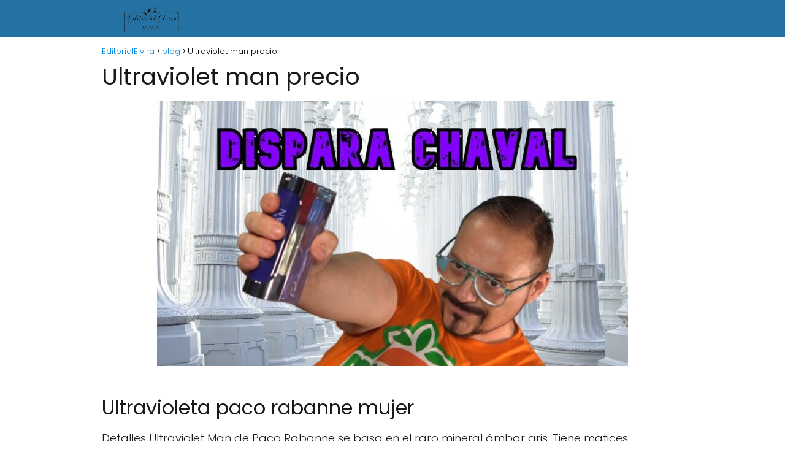

--- FILE ---
content_type: text/html; charset=UTF-8
request_url: https://editorialelvira.es/ultraviolet-man-precio/
body_size: 17341
content:
<!DOCTYPE html><html lang="es" id="html" prefix="og: https://ogp.me/ns#" ><head><meta charset="UTF-8"><meta name="viewport" content="width=device-width, initial-scale=1.0, maximum-scale=2.0"><title>▷ Ultraviolet man precio | Actualizado enero 2026</title><meta name="description" content="➤ Ultraviolet man precio ☝ Ultravioleta paco rabanne mujerDetalles Ultraviolet Man de Paco Rabanne se basa en el raro mineral ámbar gris. Tiene matices masculinos, sensuales, ... ➤" /><link rel="canonical" href="https://editorialelvira.es/ultraviolet-man-precio/" /><meta property="og:locale" content="es_ES" /><meta property="og:type" content="article" /><meta property="og:title" content="▷ Ultraviolet man precio | Actualizado enero 2026" /><meta property="og:description" content="➤ Ultraviolet man precio ☝ Ultravioleta paco rabanne mujerDetalles Ultraviolet Man de Paco Rabanne se basa en el raro mineral ámbar gris. Tiene matices masculinos, sensuales, ... ➤" /><meta property="og:url" content="https://editorialelvira.es/ultraviolet-man-precio/" /><meta property="og:site_name" content="EditorialElvira" /><meta property="article:published_time" content="2022-10-01T00:46:09+00:00" /><meta property="og:image" content="https://editorialelvira.es/wp-content/uploads/2022/10/UB9dD3xw13k.jpg" /><meta property="og:image:width" content="768" /><meta property="og:image:height" content="432" /><meta property="og:image:type" content="image/jpeg" /><meta name="author" content="Pedro Sanchez" /><meta name="twitter:card" content="summary_large_image" /><meta name="twitter:label1" content="Escrito por" /><meta name="twitter:data1" content="Pedro Sanchez" /><meta name="twitter:label2" content="Tiempo de lectura" /><meta name="twitter:data2" content="4 minutos" /> <script type="application/ld+json" class="yoast-schema-graph">{"@context":"https://schema.org","@graph":[{"@type":"Article","@id":"https://editorialelvira.es/ultraviolet-man-precio/#article","isPartOf":{"@id":"https://editorialelvira.es/ultraviolet-man-precio/"},"author":{"name":"Pedro Sanchez","@id":"https://editorialelvira.es/#/schema/person/9f924c5bab2d81eccc56feb57f845615"},"headline":"Ultraviolet man precio","datePublished":"2022-10-01T00:46:09+00:00","mainEntityOfPage":{"@id":"https://editorialelvira.es/ultraviolet-man-precio/"},"wordCount":788,"publisher":{"@id":"https://editorialelvira.es/#organization"},"image":{"@id":"https://editorialelvira.es/ultraviolet-man-precio/#primaryimage"},"thumbnailUrl":"https://editorialelvira.es/wp-content/uploads/2022/10/UB9dD3xw13k.jpg","articleSection":["blog"],"inLanguage":"es"},{"@type":"WebPage","@id":"https://editorialelvira.es/ultraviolet-man-precio/","url":"https://editorialelvira.es/ultraviolet-man-precio/","name":"▷ Ultraviolet man precio | Actualizado enero 2026","isPartOf":{"@id":"https://editorialelvira.es/#website"},"primaryImageOfPage":{"@id":"https://editorialelvira.es/ultraviolet-man-precio/#primaryimage"},"image":{"@id":"https://editorialelvira.es/ultraviolet-man-precio/#primaryimage"},"thumbnailUrl":"https://editorialelvira.es/wp-content/uploads/2022/10/UB9dD3xw13k.jpg","datePublished":"2022-10-01T00:46:09+00:00","description":"➤ Ultraviolet man precio ☝ Ultravioleta paco rabanne mujerDetalles Ultraviolet Man de Paco Rabanne se basa en el raro mineral ámbar gris. Tiene matices masculinos, sensuales, ... ➤","breadcrumb":{"@id":"https://editorialelvira.es/ultraviolet-man-precio/#breadcrumb"},"inLanguage":"es","potentialAction":[{"@type":"ReadAction","target":["https://editorialelvira.es/ultraviolet-man-precio/"]}]},{"@type":"ImageObject","inLanguage":"es","@id":"https://editorialelvira.es/ultraviolet-man-precio/#primaryimage","url":"https://editorialelvira.es/wp-content/uploads/2022/10/UB9dD3xw13k.jpg","contentUrl":"https://editorialelvira.es/wp-content/uploads/2022/10/UB9dD3xw13k.jpg","width":768,"height":432},{"@type":"WebSite","@id":"https://editorialelvira.es/#website","url":"https://editorialelvira.es/","name":"EditorialElvira","description":"","publisher":{"@id":"https://editorialelvira.es/#organization"},"potentialAction":[{"@type":"SearchAction","target":{"@type":"EntryPoint","urlTemplate":"https://editorialelvira.es/?s={search_term_string}"},"query-input":{"@type":"PropertyValueSpecification","valueRequired":true,"valueName":"search_term_string"}}],"inLanguage":"es"},{"@type":"Organization","@id":"https://editorialelvira.es/#organization","name":"EditorialElvira","url":"https://editorialelvira.es/","logo":{"@type":"ImageObject","inLanguage":"es","@id":"https://editorialelvira.es/#/schema/logo/image/","url":"https://editorialelvira.es/wp-content/uploads/2022/09/cropped-imagen-removebg-preview.png","contentUrl":"https://editorialelvira.es/wp-content/uploads/2022/09/cropped-imagen-removebg-preview.png","width":632,"height":176,"caption":"EditorialElvira"},"image":{"@id":"https://editorialelvira.es/#/schema/logo/image/"}},{"@type":"Person","@id":"https://editorialelvira.es/#/schema/person/9f924c5bab2d81eccc56feb57f845615","name":"Pedro Sanchez","image":{"@type":"ImageObject","inLanguage":"es","@id":"https://editorialelvira.es/#/schema/person/image/","url":"https://editorialelvira.es/wp-content/uploads/2022/09/WEB-3-150x150.jpg","contentUrl":"https://editorialelvira.es/wp-content/uploads/2022/09/WEB-3-150x150.jpg","caption":"Pedro Sanchez"},"description":"Soy Pedro Sanchez y me objetivo en editorialelvira.es hacerle llegar a usted solo información de importancia, que le sea útil a ustedes, ya que soy el encargado del departamente de redacción","sameAs":["https://editorialelvira.es","admin"]}]}</script> <title>▷ Ultraviolet man precio | Actualizado enero 2026</title><meta name="description" content="➤ Ultraviolet man precio ☝ Detalles Ultraviolet Man de Paco Rabanne se basa en el raro mineral ámbar gris. Tiene matices masculinos, sensuales,"/><meta name="robots" content="index, follow, max-snippet:-1, max-video-preview:-1, max-image-preview:large"/><link rel="canonical" href="https://editorialelvira.es/ultraviolet-man-precio/" /><meta property="og:locale" content="es_ES" /><meta property="og:type" content="article" /><meta property="og:title" content="▷ Ultraviolet man precio | Actualizado enero 2026" /><meta property="og:description" content="➤ Ultraviolet man precio ☝ Detalles Ultraviolet Man de Paco Rabanne se basa en el raro mineral ámbar gris. Tiene matices masculinos, sensuales," /><meta property="og:url" content="https://editorialelvira.es/ultraviolet-man-precio/" /><meta property="og:site_name" content="EditorialElvira" /><meta property="article:section" content="blog" /><meta property="og:image" content="https://editorialelvira.es/wp-content/uploads/2022/10/UB9dD3xw13k.jpg" /><meta property="og:image:secure_url" content="https://editorialelvira.es/wp-content/uploads/2022/10/UB9dD3xw13k.jpg" /><meta property="og:image:width" content="768" /><meta property="og:image:height" content="432" /><meta property="og:image:alt" content="Ultraviolet man precio" /><meta property="og:image:type" content="image/jpeg" /><meta property="article:published_time" content="2022-10-01T00:46:09+00:00" /><meta name="twitter:card" content="summary_large_image" /><meta name="twitter:title" content="▷ Ultraviolet man precio | Actualizado enero 2026" /><meta name="twitter:description" content="➤ Ultraviolet man precio ☝ Detalles Ultraviolet Man de Paco Rabanne se basa en el raro mineral ámbar gris. Tiene matices masculinos, sensuales," /><meta name="twitter:image" content="https://editorialelvira.es/wp-content/uploads/2022/10/UB9dD3xw13k.jpg" /><meta name="twitter:label1" content="Escrito por" /><meta name="twitter:data1" content="Pedro Sanchez" /><meta name="twitter:label2" content="Tiempo de lectura" /><meta name="twitter:data2" content="3 minutos" /> <script type="application/ld+json" class="rank-math-schema">{"@context":"https://schema.org","@graph":[{"@type":["Person","Organization"],"@id":"https://editorialelvira.es/#person","name":"admin","logo":{"@type":"ImageObject","@id":"https://editorialelvira.es/#logo","url":"https://editorialelvira.es/wp-content/uploads/2022/09/cropped-imagen-removebg-preview-150x150.png","contentUrl":"https://editorialelvira.es/wp-content/uploads/2022/09/cropped-imagen-removebg-preview-150x150.png","caption":"admin","inLanguage":"es"},"image":{"@type":"ImageObject","@id":"https://editorialelvira.es/#logo","url":"https://editorialelvira.es/wp-content/uploads/2022/09/cropped-imagen-removebg-preview-150x150.png","contentUrl":"https://editorialelvira.es/wp-content/uploads/2022/09/cropped-imagen-removebg-preview-150x150.png","caption":"admin","inLanguage":"es"}},{"@type":"WebSite","@id":"https://editorialelvira.es/#website","url":"https://editorialelvira.es","name":"admin","publisher":{"@id":"https://editorialelvira.es/#person"},"inLanguage":"es"},{"@type":"ImageObject","@id":"https://editorialelvira.es/wp-content/uploads/2022/10/UB9dD3xw13k.jpg","url":"https://editorialelvira.es/wp-content/uploads/2022/10/UB9dD3xw13k.jpg","width":"768","height":"432","inLanguage":"es"},{"@type":"WebPage","@id":"https://editorialelvira.es/ultraviolet-man-precio/#webpage","url":"https://editorialelvira.es/ultraviolet-man-precio/","name":"\u25b7 Ultraviolet man precio | Actualizado enero 2026","datePublished":"2022-10-01T00:46:09+00:00","dateModified":"2022-10-01T00:46:09+00:00","isPartOf":{"@id":"https://editorialelvira.es/#website"},"primaryImageOfPage":{"@id":"https://editorialelvira.es/wp-content/uploads/2022/10/UB9dD3xw13k.jpg"},"inLanguage":"es"},{"@type":"Person","@id":"https://editorialelvira.es/ultraviolet-man-precio/#author","name":"Pedro Sanchez","image":{"@type":"ImageObject","@id":"https://editorialelvira.es/wp-content/uploads/2022/09/WEB-3-150x150.jpg","url":"https://editorialelvira.es/wp-content/uploads/2022/09/WEB-3-150x150.jpg","caption":"Pedro Sanchez","inLanguage":"es"},"sameAs":["https://editorialelvira.es"]},{"@type":"BlogPosting","headline":"\u25b7 Ultraviolet man precio | Actualizado enero 2026","datePublished":"2022-10-01T00:46:09+00:00","dateModified":"2022-10-01T00:46:09+00:00","author":{"@id":"https://editorialelvira.es/ultraviolet-man-precio/#author","name":"Pedro Sanchez"},"publisher":{"@id":"https://editorialelvira.es/#person"},"description":"\u27a4 Ultraviolet man precio \u261d Detalles Ultraviolet Man de Paco Rabanne se basa en el raro mineral \u00e1mbar gris. Tiene matices masculinos, sensuales,","name":"\u25b7 Ultraviolet man precio | Actualizado enero 2026","@id":"https://editorialelvira.es/ultraviolet-man-precio/#richSnippet","isPartOf":{"@id":"https://editorialelvira.es/ultraviolet-man-precio/#webpage"},"image":{"@id":"https://editorialelvira.es/wp-content/uploads/2022/10/UB9dD3xw13k.jpg"},"inLanguage":"es","mainEntityOfPage":{"@id":"https://editorialelvira.es/ultraviolet-man-precio/#webpage"}}]}</script>  <script type="text/javascript" id="wpp-js" src="https://editorialelvira.es/wp-content/plugins/wordpress-popular-posts/assets/js/wpp.min.js?ver=7.3.6" data-sampling="0" data-sampling-rate="100" data-api-url="https://editorialelvira.es/wp-json/wordpress-popular-posts" data-post-id="1833" data-token="d2c3bef05c" data-lang="0" data-debug="0"></script> <link rel="alternate" title="oEmbed (JSON)" type="application/json+oembed" href="https://editorialelvira.es/wp-json/oembed/1.0/embed?url=https%3A%2F%2Feditorialelvira.es%2Fultraviolet-man-precio%2F" /><link rel="alternate" title="oEmbed (XML)" type="text/xml+oembed" href="https://editorialelvira.es/wp-json/oembed/1.0/embed?url=https%3A%2F%2Feditorialelvira.es%2Fultraviolet-man-precio%2F&#038;format=xml" /><style id='wp-img-auto-sizes-contain-inline-css' type='text/css'>img:is([sizes=auto i],[sizes^="auto," i]){contain-intrinsic-size:3000px 1500px}
/*# sourceURL=wp-img-auto-sizes-contain-inline-css */</style><link data-optimized="2" rel="stylesheet" href="https://editorialelvira.es/wp-content/litespeed/css/6d2c29d5603fb35a463a612ab8333201.css?ver=605b7" /><style id='classic-theme-styles-inline-css' type='text/css'>/*! This file is auto-generated */
.wp-block-button__link{color:#fff;background-color:#32373c;border-radius:9999px;box-shadow:none;text-decoration:none;padding:calc(.667em + 2px) calc(1.333em + 2px);font-size:1.125em}.wp-block-file__button{background:#32373c;color:#fff;text-decoration:none}
/*# sourceURL=/wp-includes/css/classic-themes.min.css */</style><style id='asap-style-inline-css' type='text/css'>body {font-family: 'Poppins', sans-serif !important;background: #FFFFFF;font-weight: 300 !important;}h1,h2,h3,h4,h5,h6 {font-family: 'Poppins', sans-serif !important;font-weight: 400;line-height: 1.3;}h1 {color:#181818}h2,h5,h6{color:#181818}h3{color:#181818}h4{color:#181818}.home-categories .article-loop:hover h3,.home-categories .article-loop:hover p {color:#181818 !important;}.grid-container .grid-item h2 {font-family: 'Poppins', sans-serif !important;font-weight: 700;font-size: 25px !important;line-height: 1.3;}.design-3 .grid-container .grid-item h2,.design-3 .grid-container .grid-item h2 {font-size: 25px !important;}.home-categories h2 {font-family: 'Poppins', sans-serif !important;font-weight: 700;font-size: calc(25px - 4px) !important;line-height: 1.3;}.home-categories .featured-post h3 {font-family: 'Poppins', sans-serif !important;font-weight: 700 !important;font-size: 25px !important;line-height: 1.3;}.home-categories .article-loop h3,.home-categories .regular-post h3 {font-family: 'Poppins', sans-serif !important;font-weight: 300 !important;}.home-categories .regular-post h3 {font-size: calc(18px - 1px) !important;}.home-categories .article-loop h3,.design-3 .home-categories .regular-post h3 {font-size: 18px !important;}.article-loop p,.article-loop h2,.article-loop h3,.article-loop h4,.article-loop span.entry-title, .related-posts p,.last-post-sidebar p,.woocommerce-loop-product__title {font-family: 'Poppins', sans-serif !important;font-size: 18px !important;font-weight: 300 !important;}.article-loop-featured p,.article-loop-featured h2,.article-loop-featured h3 {font-family: 'Poppins', sans-serif !important;font-size: 18px !important;font-weight: bold !important;}.article-loop .show-extract p,.article-loop .show-extract span {font-family: 'Poppins', sans-serif !important;font-weight: 300 !important;}.home-categories .content-area .show-extract p {font-size: calc(18px - 2px) !important;}a {color: #0183e4;}.the-content .post-index span,.des-category .post-index span {font-size:18px;}.the-content .post-index li,.the-content .post-index a,.des-category .post-index li,.des-category .post-index a,.comment-respond > p > span > a,.asap-pros-cons-title span,.asap-pros-cons ul li span,.woocommerce #reviews #comments ol.commentlist li .comment-text p,.woocommerce #review_form #respond p,.woocommerce .comment-reply-title,.woocommerce form .form-row label, .woocommerce-page form .form-row label {font-size: calc(18px - 2px);}.content-tags a,.tagcloud a {border:1px solid #0183e4;}.content-tags a:hover,.tagcloud a:hover {color: #0183e499;}p,.the-content ul li,.the-content ol li,.content-wc ul li.content-wc ol li {color: #181818;font-size: 18px;line-height: 1.6;}.comment-author cite,.primary-sidebar ul li a,.woocommerce ul.products li.product .price,span.asap-author,.content-cluster .show-extract span,.home-categories h2 a {color: #181818;}.comment-body p,#commentform input,#commentform textarea{font-size: calc(18px - 2px);}.social-title,.primary-sidebar ul li a {font-size: calc(18px - 3px);}.breadcrumb a,.breadcrumb span,.woocommerce .woocommerce-breadcrumb {font-size: calc(18px - 5px);}.content-footer p,.content-footer li,.content-footer .widget-bottom-area,.search-header input:not([type=submit]):not([type=radio]):not([type=checkbox]):not([type=file]) {font-size: calc(18px - 4px) !important;}.search-header input:not([type=submit]):not([type=radio]):not([type=checkbox]):not([type=file]) {border:1px solid #FFFFFF26 !important;}h1 {font-size: 38px;}.archive .content-loop h1 {font-size: calc(38px - 2px);}.asap-hero h1 {font-size: 32px;}h2 {font-size: 32px;}h3 {font-size: 28px;}h4 {font-size: 23px;}.site-header,#cookiesbox {background: #2471a3;}.site-header-wc a span.count-number {border:1px solid #FFFFFF;}.content-footer {background: #2471a3;}.comment-respond > p,.area-comentarios ol > p,.error404 .content-loop p + p,.search .content-loop .search-home + p {border-bottom:1px solid #2471a3}.home-categories h2:after {background: #2471a3}.pagination a,.nav-links a,.woocommerce #respond input#submit,.woocommerce a.button, .woocommerce button.button,.woocommerce input.button,.woocommerce #respond input#submit.alt,.woocommerce a.button.alt,.woocommerce button.button.alt,.woocommerce input.button.alt,.wpcf7-form input.wpcf7-submit {background: #2471a3;color: #FFFFFF !important;}.woocommerce div.product .woocommerce-tabs ul.tabs li.active {border-bottom: 2px solid #2471a3;}.pagination a:hover,.nav-links a:hover {background: #2471a3B3;}.article-loop a span.entry-title{color:#181818 !important;}.article-loop a:hover p,.article-loop a:hover h2,.article-loop a:hover h3,.article-loop a:hover span.entry-title,.home-categories-h2 h2 a:hover {color: #0183e4 !important;}.article-loop.custom-links a:hover span.entry-title,.asap-loop-horizontal .article-loop a:hover span.entry-title {color: #181818 !important;}#commentform input,#commentform textarea {border: 2px solid #2471a3;font-weight: 300 !important;}.content-loop,.content-loop-design {max-width: 980px;}.site-header-content,.site-header-content-top {max-width: 980px;}.content-footer {max-width: calc(980px - 32px); }.content-footer-social {background: #2471a31A;}.content-single {max-width: 980px;}.content-page {max-width: 980px;}.content-wc {max-width: 980px;}.reply a,.go-top {background: #2471a3;color: #FFFFFF;}.reply a {border: 2px solid #2471a3;}#commentform input[type=submit] {background: #2471a3;color: #FFFFFF;}.site-header a,header,header label,.site-name h1 {color: #FFFFFF;}.content-footer a,.content-footer p,.content-footer .widget-area,.content-footer .widget-content-footer-bottom {color: #FFFFFF;}header .line {background: #FFFFFF;}.site-logo img {max-width: 160px;width:100%;}.content-footer .logo-footer img {max-width: 160px;}.search-header {margin-left: 0px;}.primary-sidebar {width:300px;}p.sidebar-title {font-size:calc(18px + 1px);}.comment-respond > p,.area-comentarios ol > p,.asap-subtitle p {font-size:calc(18px + 2px);}.popular-post-sidebar ol a {color:#181818;font-size:calc(18px - 2px);}.popular-post-sidebar ol li:before,.primary-sidebar div ul li:before {border-color: #2471a3;}.search-form input[type=submit] {background:#2471a3;}.search-form {border:2px solid #2471a3;}.sidebar-title:after {background:#2471a3;}.single-nav .nav-prev a:before, .single-nav .nav-next a:before {border-color:#2471a3;}.single-nav a {color:#181818;font-size:calc(18px - 3px);}.the-content .post-index {border-top:2px solid #2471a3;}.the-content .post-index #show-table {color:#0183e4;font-size: calc(18px - 3px);font-weight: 300;}.the-content .post-index .btn-show {font-size: calc(18px - 3px) !important;}.search-header form {width:200px;}.site-header .site-header-wc svg {stroke:#FFFFFF;}.item-featured {color:#FFFFFF;background:#e88330;}.item-new {color:#FFFFFF;background:#e83030;}.asap-style1.asap-popular ol li:before {border:1px solid #181818;}.asap-style2.asap-popular ol li:before {border:2px solid #2471a3;}.category-filters a.checked .checkbox {background-color: #2471a3; border-color: #2471a3;background-image: url('data:image/svg+xml;charset=UTF-8,<svg viewBox="0 0 16 16" fill="%23FFFFFF" xmlns="http://www.w3.org/2000/svg"><path d="M5.5 11.793l-3.646-3.647.708-.707L5.5 10.379l6.646-6.647.708.707-7.354 7.354z"/></svg>');}.category-filters a:hover .checkbox {border-color: #2471a3;}.design-2 .content-area.latest-post-container,.design-3 .regular-posts {grid-template-columns: repeat(3, 1fr);}.checkbox .check-table svg {stroke:#2471a3;}.article-content {height:196px;}.content-thin .content-cluster .article-content {height:160px !important;}.last-post-sidebar .article-content {height: 140px;margin-bottom: 8px}.related-posts .article-content {height: 120px;}.asap-box-design .related-posts .article-content {min-height:120px !important;}.asap-box-design .content-thin .content-cluster .article-content {heigth:160px !important;min-height:160px !important;}@media (max-width:1050px) { .last-post-sidebar .article-content,.related-posts .article-content {height: 150px !important}}@media (max-width: 480px) {.article-content {height: 180px}}@media (min-width:480px){.asap-box-design .article-content:not(.asap-box-design .last-post-sidebar .article-content) {min-height:196px;}.asap-loop-horizontal .content-thin .asap-columns-1 .content-cluster .article-image,.asap-loop-horizontal .content-thin .asap-columns-1 .content-cluster .article-content {height:100% !important;}.asap-loop-horizontal .asap-columns-1 .article-image:not(.asap-loop-horizontal .last-post-sidebar .asap-columns-1 .article-image), .asap-loop-horizontal .asap-columns-1 .article-content:not(.asap-loop-horizontal .last-post-sidebar .asap-columns-1 .article-content) {height:100% !important;}.asap-loop-horizontal .asap-columns-2 .article-image,.asap-loop-horizontal .asap-columns-2 .article-content,.asap-loop-horizontal .content-thin .asap-columns-2 .content-cluster .article-image,.asap-loop-horizontal .content-thin .asap-columns-2 .content-cluster .article-content {min-height:140px !important;height:100% !important;}.asap-loop-horizontal .asap-columns-3 .article-image,.asap-loop-horizontal .asap-columns-3 .article-content,.asap-loop-horizontal .content-thin .asap-columns-3 .content-cluster .article-image,.asap-loop-horizontal .content-thin .asap-columns-3 .content-cluster .article-content {min-height:120px !important;height:100% !important;}.asap-loop-horizontal .asap-columns-4 .article-image,.asap-loop-horizontal .asap-columns-4 .article-content,.asap-loop-horizontal .content-thin .asap-columns-4 .content-cluster .article-image,.asap-loop-horizontal .content-thin .asap-columns-4.content-cluster .article-content {min-height:100px !important;height:100% !important;}.asap-loop-horizontal .asap-columns-5 .article-image,.asap-loop-horizontal .asap-columns-5 .article-content,.asap-loop-horizontal .content-thin .asap-columns-5 .content-cluster .article-image,.asap-loop-horizontal .content-thin .asap-columns-5 .content-cluster .article-content {min-height:90px !important;height:100% !important;}}.article-loop .article-image,.article-loop a p,.article-loop img,.article-image-featured,input,textarea,a { transition:all .2s; }.article-loop:hover .article-image,.article-loop:hover img{transform:scale(1.05) }@media(max-width: 480px) {h1, .archive .content-loop h1 {font-size: calc(38px - 8px);}.asap-hero h1 {font-size: calc(32px - 8px);}h2 {font-size: calc(32px - 4px);}h3 {font-size: calc(28px - 4px);}}@media(min-width:1050px) {.content-thin {width: calc(95% - 300px);}#menu>ul {font-size: calc(18px - 2px);} #menu ul .menu-item-has-children:after {border: solid #FFFFFF;border-width: 0 2px 2px 0;}}@media(max-width:1050px) {#menu ul li .sub-menu li a:hover { color:#0183e4 !important;}#menu ul>li ul>li>a{font-size: calc(18px - 2px);}} .asap-box-design .last-post-sidebar .article-content { min-height:140px;}.asap-box-design .last-post-sidebar .article-loop {margin-bottom:.85rem !important;} .asap-box-design .last-post-sidebar article:last-child { margin-bottom:2rem !important;}.asap-date-loop {font-size: calc(18px - 5px) !important;text-align:center;}.the-content h2:before,.the-content h2 span:before {margin-top: -70px;height: 70px; }.content-footer {padding:0;}.content-footer p {margin-bottom:0 !important;}.content-footer .widget-area,.content-footer .widget-bottom-area {margin-bottom: 0rem;padding:1rem;}.content-footer li:first-child:before {content: '';padding: 0;}.content-footer li:before {content: '|';padding: 0 7px 0 5px;color: #fff;opacity: .4;}.content-footer li {list-style-type: none;display: inline;font-size: 15px;}.content-footer .widget-title,.content-footer .widget-bottom-title {display: none;}.content-footer {background: #2471a3;}.content-footer-social {max-width: calc(980px - 32px);}.search-header input {background:#FFFFFF !important;}.search-header button.s-btn,.search-header input::placeholder {color: #484848 !important;opacity:1 !important;}.search-header button.s-btn:hover {opacity:.7 !important;}.search-header input:not([type=submit]):not([type=radio]):not([type=checkbox]):not([type=file]) {border-color: #FFFFFF !important;}@media(min-width:768px) {.design-1 .grid-container .grid-item.item-2 h2,.design-1 .grid-container .grid-item.item-4 h2 {font-size: calc(25px - 8px) !important;}}
/*# sourceURL=asap-style-inline-css */</style> <script type="text/javascript" src="https://editorialelvira.es/wp-includes/js/jquery/jquery.min.js" id="jquery-core-js"></script>  <script src="https://www.googletagmanager.com/gtag/js?id=G-8VSRK6J69K" defer data-deferred="1"></script> <script src="[data-uri]" defer></script> <style>#related_posts_thumbnails li {
                border-right: 1px solid #dddddd;
                background-color: #ffffff            }

            #related_posts_thumbnails li:hover {
                background-color: #eeeeee;
            }

            .relpost_content {
                font-size: 12px;
                color: #333333;
            }

            .relpost-block-single {
                background-color: #ffffff;
                border-right: 1px solid #dddddd;
                border-left: 1px solid #dddddd;
                margin-right: -1px;
            }

            .relpost-block-single:hover {
                background-color: #eeeeee;
            }</style><style id="wpp-loading-animation-styles">@-webkit-keyframes bgslide{from{background-position-x:0}to{background-position-x:-200%}}@keyframes bgslide{from{background-position-x:0}to{background-position-x:-200%}}.wpp-widget-block-placeholder,.wpp-shortcode-placeholder{margin:0 auto;width:60px;height:3px;background:#dd3737;background:linear-gradient(90deg,#dd3737 0%,#571313 10%,#dd3737 100%);background-size:200% auto;border-radius:3px;-webkit-animation:bgslide 1s infinite linear;animation:bgslide 1s infinite linear}</style><meta name="theme-color" content="#2471a3"><link rel="preload" as="image" href="https://editorialelvira.es/wp-content/uploads/2022/10/UB9dD3xw13k.jpg" /><style>@font-face {
            font-family: "Poppins";
            font-style: normal;
            font-weight: 300;
            src: local(""),
            url("https://editorialelvira.es/wp-content/themes/asaptheme/assets/fonts/poppins-300.woff2") format("woff2"),
            url("https://editorialelvira.es/wp-content/themes/asaptheme/assets/fonts/poppins-300.woff") format("woff");
            font-display: swap;
        } @font-face {
            font-family: "Poppins";
            font-style: normal;
            font-weight: 700;
            src: local(""),
            url("https://editorialelvira.es/wp-content/themes/asaptheme/assets/fonts/poppins-700.woff2") format("woff2"),
            url("https://editorialelvira.es/wp-content/themes/asaptheme/assets/fonts/poppins-700.woff") format("woff");
            font-display: swap;
        } @font-face {
            font-family: "Poppins";
            font-style: normal;
            font-weight: 400;
            src: local(""),
            url("https://editorialelvira.es/wp-content/themes/asaptheme/assets/fonts/poppins-400.woff2") format("woff2"),
            url("https://editorialelvira.es/wp-content/themes/asaptheme/assets/fonts/poppins-400.woff") format("woff");
            font-display: swap;
        }</style> <script type="application/ld+json">{"@context":"http:\/\/schema.org","@type":"Organization","name":"EditorialElvira","alternateName":"EditorialElvira","url":"https:\/\/editorialelvira.es","logo":"https:\/\/editorialelvira.es\/wp-content\/uploads\/2022\/09\/cropped-imagen-removebg-preview.png"}</script>  <script type="application/ld+json">{"@context":"https:\/\/schema.org","@type":"Article","mainEntityOfPage":{"@type":"WebPage","@id":"https:\/\/editorialelvira.es\/ultraviolet-man-precio\/"},"headline":"Ultraviolet man precio","image":{"@type":"ImageObject","url":"https:\/\/editorialelvira.es\/wp-content\/uploads\/2022\/10\/UB9dD3xw13k.jpg"},"author":{"@type":"Person","name":"Pedro Sanchez","sameAs":"https:\/\/editorialelvira.es\/author\/diveclub\/"},"publisher":{"@type":"Organization","name":"EditorialElvira","logo":{"@type":"ImageObject","url":"https:\/\/editorialelvira.es\/wp-content\/uploads\/2022\/09\/cropped-imagen-removebg-preview.png"}},"datePublished":"2022-10-01T00:46:09+00:00","dateModified":"2022-10-01T00:46:09+00:00"}</script> <link rel="icon" href="https://editorialelvira.es/wp-content/uploads/2022/09/cropped-imagen-removebg-preview-1-32x32.png" sizes="32x32" /><link rel="icon" href="https://editorialelvira.es/wp-content/uploads/2022/09/cropped-imagen-removebg-preview-1-192x192.png" sizes="192x192" /><link rel="apple-touch-icon" href="https://editorialelvira.es/wp-content/uploads/2022/09/cropped-imagen-removebg-preview-1-180x180.png" /><meta name="msapplication-TileImage" content="https://editorialelvira.es/wp-content/uploads/2022/09/cropped-imagen-removebg-preview-1-270x270.png" /><style id='global-styles-inline-css' type='text/css'>:root{--wp--preset--aspect-ratio--square: 1;--wp--preset--aspect-ratio--4-3: 4/3;--wp--preset--aspect-ratio--3-4: 3/4;--wp--preset--aspect-ratio--3-2: 3/2;--wp--preset--aspect-ratio--2-3: 2/3;--wp--preset--aspect-ratio--16-9: 16/9;--wp--preset--aspect-ratio--9-16: 9/16;--wp--preset--color--black: #000000;--wp--preset--color--cyan-bluish-gray: #abb8c3;--wp--preset--color--white: #ffffff;--wp--preset--color--pale-pink: #f78da7;--wp--preset--color--vivid-red: #cf2e2e;--wp--preset--color--luminous-vivid-orange: #ff6900;--wp--preset--color--luminous-vivid-amber: #fcb900;--wp--preset--color--light-green-cyan: #7bdcb5;--wp--preset--color--vivid-green-cyan: #00d084;--wp--preset--color--pale-cyan-blue: #8ed1fc;--wp--preset--color--vivid-cyan-blue: #0693e3;--wp--preset--color--vivid-purple: #9b51e0;--wp--preset--gradient--vivid-cyan-blue-to-vivid-purple: linear-gradient(135deg,rgb(6,147,227) 0%,rgb(155,81,224) 100%);--wp--preset--gradient--light-green-cyan-to-vivid-green-cyan: linear-gradient(135deg,rgb(122,220,180) 0%,rgb(0,208,130) 100%);--wp--preset--gradient--luminous-vivid-amber-to-luminous-vivid-orange: linear-gradient(135deg,rgb(252,185,0) 0%,rgb(255,105,0) 100%);--wp--preset--gradient--luminous-vivid-orange-to-vivid-red: linear-gradient(135deg,rgb(255,105,0) 0%,rgb(207,46,46) 100%);--wp--preset--gradient--very-light-gray-to-cyan-bluish-gray: linear-gradient(135deg,rgb(238,238,238) 0%,rgb(169,184,195) 100%);--wp--preset--gradient--cool-to-warm-spectrum: linear-gradient(135deg,rgb(74,234,220) 0%,rgb(151,120,209) 20%,rgb(207,42,186) 40%,rgb(238,44,130) 60%,rgb(251,105,98) 80%,rgb(254,248,76) 100%);--wp--preset--gradient--blush-light-purple: linear-gradient(135deg,rgb(255,206,236) 0%,rgb(152,150,240) 100%);--wp--preset--gradient--blush-bordeaux: linear-gradient(135deg,rgb(254,205,165) 0%,rgb(254,45,45) 50%,rgb(107,0,62) 100%);--wp--preset--gradient--luminous-dusk: linear-gradient(135deg,rgb(255,203,112) 0%,rgb(199,81,192) 50%,rgb(65,88,208) 100%);--wp--preset--gradient--pale-ocean: linear-gradient(135deg,rgb(255,245,203) 0%,rgb(182,227,212) 50%,rgb(51,167,181) 100%);--wp--preset--gradient--electric-grass: linear-gradient(135deg,rgb(202,248,128) 0%,rgb(113,206,126) 100%);--wp--preset--gradient--midnight: linear-gradient(135deg,rgb(2,3,129) 0%,rgb(40,116,252) 100%);--wp--preset--font-size--small: 13px;--wp--preset--font-size--medium: 20px;--wp--preset--font-size--large: 36px;--wp--preset--font-size--x-large: 42px;--wp--preset--spacing--20: 0.44rem;--wp--preset--spacing--30: 0.67rem;--wp--preset--spacing--40: 1rem;--wp--preset--spacing--50: 1.5rem;--wp--preset--spacing--60: 2.25rem;--wp--preset--spacing--70: 3.38rem;--wp--preset--spacing--80: 5.06rem;--wp--preset--shadow--natural: 6px 6px 9px rgba(0, 0, 0, 0.2);--wp--preset--shadow--deep: 12px 12px 50px rgba(0, 0, 0, 0.4);--wp--preset--shadow--sharp: 6px 6px 0px rgba(0, 0, 0, 0.2);--wp--preset--shadow--outlined: 6px 6px 0px -3px rgb(255, 255, 255), 6px 6px rgb(0, 0, 0);--wp--preset--shadow--crisp: 6px 6px 0px rgb(0, 0, 0);}:where(.is-layout-flex){gap: 0.5em;}:where(.is-layout-grid){gap: 0.5em;}body .is-layout-flex{display: flex;}.is-layout-flex{flex-wrap: wrap;align-items: center;}.is-layout-flex > :is(*, div){margin: 0;}body .is-layout-grid{display: grid;}.is-layout-grid > :is(*, div){margin: 0;}:where(.wp-block-columns.is-layout-flex){gap: 2em;}:where(.wp-block-columns.is-layout-grid){gap: 2em;}:where(.wp-block-post-template.is-layout-flex){gap: 1.25em;}:where(.wp-block-post-template.is-layout-grid){gap: 1.25em;}.has-black-color{color: var(--wp--preset--color--black) !important;}.has-cyan-bluish-gray-color{color: var(--wp--preset--color--cyan-bluish-gray) !important;}.has-white-color{color: var(--wp--preset--color--white) !important;}.has-pale-pink-color{color: var(--wp--preset--color--pale-pink) !important;}.has-vivid-red-color{color: var(--wp--preset--color--vivid-red) !important;}.has-luminous-vivid-orange-color{color: var(--wp--preset--color--luminous-vivid-orange) !important;}.has-luminous-vivid-amber-color{color: var(--wp--preset--color--luminous-vivid-amber) !important;}.has-light-green-cyan-color{color: var(--wp--preset--color--light-green-cyan) !important;}.has-vivid-green-cyan-color{color: var(--wp--preset--color--vivid-green-cyan) !important;}.has-pale-cyan-blue-color{color: var(--wp--preset--color--pale-cyan-blue) !important;}.has-vivid-cyan-blue-color{color: var(--wp--preset--color--vivid-cyan-blue) !important;}.has-vivid-purple-color{color: var(--wp--preset--color--vivid-purple) !important;}.has-black-background-color{background-color: var(--wp--preset--color--black) !important;}.has-cyan-bluish-gray-background-color{background-color: var(--wp--preset--color--cyan-bluish-gray) !important;}.has-white-background-color{background-color: var(--wp--preset--color--white) !important;}.has-pale-pink-background-color{background-color: var(--wp--preset--color--pale-pink) !important;}.has-vivid-red-background-color{background-color: var(--wp--preset--color--vivid-red) !important;}.has-luminous-vivid-orange-background-color{background-color: var(--wp--preset--color--luminous-vivid-orange) !important;}.has-luminous-vivid-amber-background-color{background-color: var(--wp--preset--color--luminous-vivid-amber) !important;}.has-light-green-cyan-background-color{background-color: var(--wp--preset--color--light-green-cyan) !important;}.has-vivid-green-cyan-background-color{background-color: var(--wp--preset--color--vivid-green-cyan) !important;}.has-pale-cyan-blue-background-color{background-color: var(--wp--preset--color--pale-cyan-blue) !important;}.has-vivid-cyan-blue-background-color{background-color: var(--wp--preset--color--vivid-cyan-blue) !important;}.has-vivid-purple-background-color{background-color: var(--wp--preset--color--vivid-purple) !important;}.has-black-border-color{border-color: var(--wp--preset--color--black) !important;}.has-cyan-bluish-gray-border-color{border-color: var(--wp--preset--color--cyan-bluish-gray) !important;}.has-white-border-color{border-color: var(--wp--preset--color--white) !important;}.has-pale-pink-border-color{border-color: var(--wp--preset--color--pale-pink) !important;}.has-vivid-red-border-color{border-color: var(--wp--preset--color--vivid-red) !important;}.has-luminous-vivid-orange-border-color{border-color: var(--wp--preset--color--luminous-vivid-orange) !important;}.has-luminous-vivid-amber-border-color{border-color: var(--wp--preset--color--luminous-vivid-amber) !important;}.has-light-green-cyan-border-color{border-color: var(--wp--preset--color--light-green-cyan) !important;}.has-vivid-green-cyan-border-color{border-color: var(--wp--preset--color--vivid-green-cyan) !important;}.has-pale-cyan-blue-border-color{border-color: var(--wp--preset--color--pale-cyan-blue) !important;}.has-vivid-cyan-blue-border-color{border-color: var(--wp--preset--color--vivid-cyan-blue) !important;}.has-vivid-purple-border-color{border-color: var(--wp--preset--color--vivid-purple) !important;}.has-vivid-cyan-blue-to-vivid-purple-gradient-background{background: var(--wp--preset--gradient--vivid-cyan-blue-to-vivid-purple) !important;}.has-light-green-cyan-to-vivid-green-cyan-gradient-background{background: var(--wp--preset--gradient--light-green-cyan-to-vivid-green-cyan) !important;}.has-luminous-vivid-amber-to-luminous-vivid-orange-gradient-background{background: var(--wp--preset--gradient--luminous-vivid-amber-to-luminous-vivid-orange) !important;}.has-luminous-vivid-orange-to-vivid-red-gradient-background{background: var(--wp--preset--gradient--luminous-vivid-orange-to-vivid-red) !important;}.has-very-light-gray-to-cyan-bluish-gray-gradient-background{background: var(--wp--preset--gradient--very-light-gray-to-cyan-bluish-gray) !important;}.has-cool-to-warm-spectrum-gradient-background{background: var(--wp--preset--gradient--cool-to-warm-spectrum) !important;}.has-blush-light-purple-gradient-background{background: var(--wp--preset--gradient--blush-light-purple) !important;}.has-blush-bordeaux-gradient-background{background: var(--wp--preset--gradient--blush-bordeaux) !important;}.has-luminous-dusk-gradient-background{background: var(--wp--preset--gradient--luminous-dusk) !important;}.has-pale-ocean-gradient-background{background: var(--wp--preset--gradient--pale-ocean) !important;}.has-electric-grass-gradient-background{background: var(--wp--preset--gradient--electric-grass) !important;}.has-midnight-gradient-background{background: var(--wp--preset--gradient--midnight) !important;}.has-small-font-size{font-size: var(--wp--preset--font-size--small) !important;}.has-medium-font-size{font-size: var(--wp--preset--font-size--medium) !important;}.has-large-font-size{font-size: var(--wp--preset--font-size--large) !important;}.has-x-large-font-size{font-size: var(--wp--preset--font-size--x-large) !important;}
/*# sourceURL=global-styles-inline-css */</style></head><body data-rsssl=1 class="wp-singular single postid-1833 wp-theme-asaptheme"><header class="site-header"><div class="site-header-content"><div class="site-logo"><a href="https://editorialelvira.es/" class="custom-logo-link" rel="home"><img data-lazyloaded="1" data-placeholder-resp="632x176" src="[data-uri]" width="632" height="176" data-src="https://editorialelvira.es/wp-content/uploads/2022/09/cropped-imagen-removebg-preview.png" class="custom-logo" alt="EditorialElvira" decoding="async" fetchpriority="high" /></a></div><div><nav id="menu" itemscope="itemscope" itemtype="http://schema.org/SiteNavigationElement" role="navigation"  ></nav></div></div></header><main class="content-single"><article class="article-full"><div role="navigation" aria-label="Breadcrumbs" class="breadcrumb-trail breadcrumbs" itemprop="breadcrumb"><ul class="breadcrumb" itemscope itemtype="http://schema.org/BreadcrumbList"><meta name="numberOfItems" content="3" /><meta name="itemListOrder" content="Ascending" /><li itemprop="itemListElement" itemscope itemtype="http://schema.org/ListItem" class="trail-item trail-begin"><a href="https://editorialelvira.es/" rel="home" itemprop="item"><span itemprop="name">EditorialElvira</span></a><meta itemprop="position" content="1" /></li><li itemprop="itemListElement" itemscope itemtype="http://schema.org/ListItem" class="trail-item"><a href="https://editorialelvira.es/blog/" itemprop="item"><span itemprop="name">blog</span></a><meta itemprop="position" content="2" /></li><li itemprop="itemListElement" itemscope itemtype="http://schema.org/ListItem" class="trail-item trail-end"><span itemprop="name">Ultraviolet man precio</span><meta itemprop="position" content="3" /></li></ul></div><h1>Ultraviolet man precio</h1><div class="post-thumbnail"><img data-lazyloaded="1" data-placeholder-resp="768x432" src="[data-uri]" width="768" height="432" data-src="https://editorialelvira.es/wp-content/uploads/2022/10/UB9dD3xw13k.jpg" class="attachment-large size-large wp-post-image" alt="" decoding="async" /></div><div class="the-content"><div itemscope itemtype="https://schema.org/FAQPage"><h2>Ultravioleta paco rabanne mujer</h2><p>Detalles Ultraviolet Man de Paco Rabanne se basa en el raro mineral &#xE1;mbar gris. Tiene matices masculinos, sensuales, amaderados-ambarinos mezclados con menta l&#xED;quida, vetiver org&#xE1;nico y cristales de musgo. M&#xE1;s informaci&#xF3;n M&#xE1;s informaci&#xF3;n SKU734 MarcaPaco Rabanne Concentraci&#xF3;nEau de Toilette Volumen100ml Rese&#xF1;as 0Calificaci&#xF3;n: 0% de 100 Comentarios 5 estrellas 4 estrellas 3 estrellas 2 estrellas 1 estrella Escribe tu propio comentario Est&#xE1;s opinando sobre:Paco Rabanne Ultraviolet EDT 100ml For Men Tu valoraci&#xF3;n Valor 1 estrella 2 estrellas 3 estrellas 4 estrellas 5 estrellas Calidad 1 estrella 2 estrellas 3 estrellas 4 estrellas 5 estrellas Precio 1 estrella 2 estrellas 3 estrellas 4 estrellas 5 estrellas Apodo Resumen Rese&#xF1;a Enviar Rese&#xF1;a</p><div id="ezoic-pub-ad-placeholder-102"  data-inserter-version="2"></div><div style="float: none;clear: both;width: 100%;position: relative;padding-bottom: 56.25%;padding-top: 25px;height: 0;"><iframe data-lazyloaded="1" src="about:blank" loading="lazy" style="position: absolute; top: 0; left: 0; width: 100%;height: 100%;" data-src="https://www.youtube.com/embed/UB9dD3xw13k" frameborder="0" allowfullscreen="allowfullscreen"></iframe></div><p></p><h3>Sephora</h3><p>Familia de fragancias: Oriental picanteNotas de fragancia: Superior: Menta y CilantroCoraz&#xF3;n: Vetiver, &#xE1;mbar gris, pimienta y notas picantesBase: Musgo de roble y pachul&#xED;La fraganciaAunque se aleja de los clich&#xE9;s e iconos imperantes, la fragancia Ultraviolet sigue poseyendo su propia masculinidad, fuerza e intensidad. Gracias a la tecnolog&#xED;a conocida como Nature Print, Paco Rabanne Ultraviolet ha reproducido uno de los mejores componentes arom&#xE1;ticos de la naturaleza: el &#xE1;mbar gris. Esta nota m&#xED;tica se combina con el vetiver org&#xE1;nico en el coraz&#xF3;n. La menta l&#xED;quida en las notas de salida y los cristales de musgo en las notas de fondo se han a&#xF1;adido para enfatizar esta nota masculina y sensual a la perfecci&#xF3;n.</p><p>Para comprar medicamentos sin receta debe ser un usuario registrado de nuestro sitio, ya que estamos obligados a registrar su historial de transacciones. Tambi&#xE9;n le pedimos que complete nuestro cuestionario para que nuestro equipo de farmacia pueda comprobar que este producto es adecuado para su compra.</p><div id="ezoic-pub-ad-placeholder-110"  data-inserter-version="2"></div><div style="clear:both; margin-top:0em; margin-bottom:1em;"><a href="https://editorialelvira.es/bella-aurora-b10/" target="_self" rel="dofollow" class="u259eba21d5f91e0986f5b5cf536d5a69"><style>.u259eba21d5f91e0986f5b5cf536d5a69 { padding:0px; margin: 0; padding-top:1em!important; padding-bottom:1em!important; width:100%; display: block; font-weight:bold; background-color:inherit; border:0!important; border-left:4px solid inherit!important; box-shadow: 0 1px 2px rgba(0, 0, 0, 0.17); -moz-box-shadow: 0 1px 2px rgba(0, 0, 0, 0.17); -o-box-shadow: 0 1px 2px rgba(0, 0, 0, 0.17); -webkit-box-shadow: 0 1px 2px rgba(0, 0, 0, 0.17); text-decoration:none; } .u259eba21d5f91e0986f5b5cf536d5a69:active, .u259eba21d5f91e0986f5b5cf536d5a69:hover { opacity: 1; transition: opacity 250ms; webkit-transition: opacity 250ms; text-decoration:none; } .u259eba21d5f91e0986f5b5cf536d5a69 { transition: background-color 250ms; webkit-transition: background-color 250ms; opacity: 1; transition: opacity 250ms; webkit-transition: opacity 250ms; } .u259eba21d5f91e0986f5b5cf536d5a69 .ctaText { font-weight:bold; color:inherit; text-decoration:none; font-size: 16px; } .u259eba21d5f91e0986f5b5cf536d5a69 .postTitle { color:inherit; text-decoration: underline!important; font-size: 16px; } .u259eba21d5f91e0986f5b5cf536d5a69:hover .postTitle { text-decoration: underline!important; }</style><div style="padding-left:1em; padding-right:1em;"><span class="ctaText"></span>&nbsp; <span class="postTitle">Bella aurora b10</span></div></a></div><p>Familia de fragancias: Oriental picante Notas de fragancia: Superior: Menta y CilantroCoraz&#xF3;n: Vetiver, &#xE1;mbar gris, pimienta y notas picantesBase: Musgo de roble y pachul&#xED;La fraganciaAunque se aleja de los clich&#xE9;s e iconos imperantes, la fragancia Ultraviolet sigue poseyendo su propia masculinidad, fuerza e intensidad. Gracias a la tecnolog&#xED;a conocida como Nature Print, Paco Rabanne Ultraviolet ha reproducido uno de los mejores componentes arom&#xE1;ticos de la naturaleza: el &#xE1;mbar gris. Esta nota m&#xED;tica se combina con el vetiver org&#xE1;nico en el coraz&#xF3;n. La menta l&#xED;quida en las notas de salida y los cristales de musgo en las notas de fondo se han a&#xF1;adido para enfatizar esta nota masculina y sensual a la perfecci&#xF3;n.</p><h3>Paco rabanne ultraviolet man 100ml precio</h3><p>Detalles Paco Rabanne Ultraviolet Man Eau de Toilette es una fragancia oriental amaderada que emana vibraciones cautivadoras. Con un dinamismo que se siente c&#xE1;lido como el fuego y ligero como la energ&#xED;a, la fragancia es intensa y ultrasensorial al mismo tiempo. Una apertura contrastada de menta y &#xE1;mbar crea inmediatamente una tensi&#xF3;n inspiradora que da paso al coraz&#xF3;n amaderado y especiado de vetiver y pimienta. A continuaci&#xF3;n, un fondo de musgo de roble y vainilla define el car&#xE1;cter de la fragancia y establece una profunda presencia. El frasco, compacto y minimalista, expresa el contraste de los aromas con la oposici&#xF3;n del vidrio y el metal. El color representa perfectamente la fragancia: vibrante, en&#xE9;rgico e intenso. Notas Caracter&#xED;sticas Modo de empleo Aplicar Paco Rabanne Ultraviolet Man Eau de Toilette en los puntos de pulso, como el cuello y las mu&#xF1;ecas, o en la ropa a distancia. Para potenciar la longevidad del perfume, comb&#xED;nelo con los productos complementarios de la gama.</p><div style="clear:both; margin-top:0em; margin-bottom:1em;"><a href="https://editorialelvira.es/mascarilla-nutritiva-pelo-rizado/" target="_self" rel="dofollow" class="ue155d5cfe5c16c005e5bcb0adfd91f94"><style>.ue155d5cfe5c16c005e5bcb0adfd91f94 { padding:0px; margin: 0; padding-top:1em!important; padding-bottom:1em!important; width:100%; display: block; font-weight:bold; background-color:inherit; border:0!important; border-left:4px solid inherit!important; box-shadow: 0 1px 2px rgba(0, 0, 0, 0.17); -moz-box-shadow: 0 1px 2px rgba(0, 0, 0, 0.17); -o-box-shadow: 0 1px 2px rgba(0, 0, 0, 0.17); -webkit-box-shadow: 0 1px 2px rgba(0, 0, 0, 0.17); text-decoration:none; } .ue155d5cfe5c16c005e5bcb0adfd91f94:active, .ue155d5cfe5c16c005e5bcb0adfd91f94:hover { opacity: 1; transition: opacity 250ms; webkit-transition: opacity 250ms; text-decoration:none; } .ue155d5cfe5c16c005e5bcb0adfd91f94 { transition: background-color 250ms; webkit-transition: background-color 250ms; opacity: 1; transition: opacity 250ms; webkit-transition: opacity 250ms; } .ue155d5cfe5c16c005e5bcb0adfd91f94 .ctaText { font-weight:bold; color:inherit; text-decoration:none; font-size: 16px; } .ue155d5cfe5c16c005e5bcb0adfd91f94 .postTitle { color:inherit; text-decoration: underline!important; font-size: 16px; } .ue155d5cfe5c16c005e5bcb0adfd91f94:hover .postTitle { text-decoration: underline!important; }</style><div style="padding-left:1em; padding-right:1em;"><span class="ctaText"></span>&nbsp; <span class="postTitle">Mascarilla nutritiva pelo rizado</span></div></a></div><h3>Ultraviolet man precio<br />
en l&#xED;nea</h3><p>CONSEJOS DE APLICACI&#xD3;NUltraviolet Men de Paco Rabanne es una fragancia que pertenece a la familia de las maderas orientales. Con notas innovadoras y vanguardistas, es una esencia perfecta para usar de d&#xED;a y de noche en todas las estaciones. Sus notas olfativas le confieren fijaci&#xF3;n y es de larga duraci&#xF3;n, pero se aten&#xFA;a con el paso de las horas. Esta fragancia est&#xE1; recomendada para hombres de entre 20 y 40 a&#xF1;os dispuestos a renovarse y a imponer su propia postura.RECOMENDACIONES GENERALES Para que su aroma dure m&#xE1;s tiempo, aplique su fragancia en las mu&#xF1;ecas y detr&#xE1;s del l&#xF3;bulo de la oreja. Estos puntos de pulso tienen una temperatura superior a la del resto del cuerpo, y esto ayudar&#xE1; a que la fragancia se evapore m&#xE1;s lentamente. Evite rociar el perfume sobre la ropa, ya que puede manchar, da&#xF1;ar y alterar ciertos tejidos. Para prolongar la longevidad de la fragancia, se recomienda utilizar productos de la misma gama como geles de ducha, lociones corporales o desodorantes.CONSERVACI&#xD3;NProteja su fragancia de la luz solar directa y del calor, ya que de lo contrario podr&#xED;a alterar la composici&#xF3;n de la fragancia y escaparse.</p><div id="ezoic-pub-ad-placeholder-111"  data-inserter-version="2"></div><div style="clear:both; margin-top:0em; margin-bottom:1em;"><a href="https://editorialelvira.es/salerm-keratin-shot-mask/" target="_self" rel="dofollow" class="u52fbebe3a2d5b9625b0a9d3e738244d9"><style>.u52fbebe3a2d5b9625b0a9d3e738244d9 { padding:0px; margin: 0; padding-top:1em!important; padding-bottom:1em!important; width:100%; display: block; font-weight:bold; background-color:inherit; border:0!important; border-left:4px solid inherit!important; box-shadow: 0 1px 2px rgba(0, 0, 0, 0.17); -moz-box-shadow: 0 1px 2px rgba(0, 0, 0, 0.17); -o-box-shadow: 0 1px 2px rgba(0, 0, 0, 0.17); -webkit-box-shadow: 0 1px 2px rgba(0, 0, 0, 0.17); text-decoration:none; } .u52fbebe3a2d5b9625b0a9d3e738244d9:active, .u52fbebe3a2d5b9625b0a9d3e738244d9:hover { opacity: 1; transition: opacity 250ms; webkit-transition: opacity 250ms; text-decoration:none; } .u52fbebe3a2d5b9625b0a9d3e738244d9 { transition: background-color 250ms; webkit-transition: background-color 250ms; opacity: 1; transition: opacity 250ms; webkit-transition: opacity 250ms; } .u52fbebe3a2d5b9625b0a9d3e738244d9 .ctaText { font-weight:bold; color:inherit; text-decoration:none; font-size: 16px; } .u52fbebe3a2d5b9625b0a9d3e738244d9 .postTitle { color:inherit; text-decoration: underline!important; font-size: 16px; } .u52fbebe3a2d5b9625b0a9d3e738244d9:hover .postTitle { text-decoration: underline!important; }</style><div style="padding-left:1em; padding-right:1em;"><span class="ctaText"></span>&nbsp; <span class="postTitle">Salerm keratin shot mask</span></div></a></div></div><div class="relpost-thumb-wrapper"><div class="relpost-thumb-container"><style>.relpost-block-single-image, .relpost-post-image { margin-bottom: 10px; }</style><h4>Relacionados</h4><div style="clear: both"></div><div style="clear: both"></div><div class="relpost-block-container relpost-block-column-layout" style="--relposth-columns: 3;--relposth-columns_t: 2; --relposth-columns_m: 2"><a href="https://editorialelvira.es/lampara-unas-essence/"class="relpost-block-single" ><div class="relpost-custom-block-single"><div class="relpost-block-single-image rpt-lazyload" aria-hidden="true" role="img" data-bg="https://editorialelvira.es/wp-content/uploads/2023/05/4c3qaNcXHls-150x150.jpg" style="background: transparent no-repeat scroll 0% 0%; width: 150px; height: 150px; aspect-ratio: 1/1;"></div><div class="relpost-block-single-text"  style="height: 75px;font-family: Arial;  font-size: 12px;  color: #333333;"><h2 class="relpost_card_title">Lampara u&#xF1;as essence</h2></div></div></a><a href="https://editorialelvira.es/amour-kenzo-100ml/"class="relpost-block-single" ><div class="relpost-custom-block-single"><div class="relpost-block-single-image rpt-lazyload" aria-hidden="true" role="img" data-bg="https://editorialelvira.es/wp-content/plugins/related-posts-thumbnails/img/default.png" style="background: transparent no-repeat scroll 0% 0%; width: 150px; height: 150px; aspect-ratio: 1/1;"></div><div class="relpost-block-single-text"  style="height: 75px;font-family: Arial;  font-size: 12px;  color: #333333;"><h2 class="relpost_card_title">Amour kenzo 100ml</h2></div></div></a><a href="https://editorialelvira.es/dior-homme-intense-200ml/"class="relpost-block-single" ><div class="relpost-custom-block-single"><div class="relpost-block-single-image rpt-lazyload" aria-hidden="true" role="img" data-bg="https://editorialelvira.es/wp-content/uploads/2022/11/grdgZPUrsMs-150x150.jpg" style="background: transparent no-repeat scroll 0% 0%; width: 150px; height: 150px; aspect-ratio: 1/1;"></div><div class="relpost-block-single-text"  style="height: 75px;font-family: Arial;  font-size: 12px;  color: #333333;"><h2 class="relpost_card_title">Dior homme intense 200ml</h2></div></div></a><a href="https://editorialelvira.es/guerlain-meteorites-le-parfum/"class="relpost-block-single" ><div class="relpost-custom-block-single"><div class="relpost-block-single-image rpt-lazyload" aria-hidden="true" role="img" data-bg="https://editorialelvira.es/wp-content/uploads/2022/09/4xsNpBK63ZQ-150x150.jpg" style="background: transparent no-repeat scroll 0% 0%; width: 150px; height: 150px; aspect-ratio: 1/1;"></div><div class="relpost-block-single-text"  style="height: 75px;font-family: Arial;  font-size: 12px;  color: #333333;"><h2 class="relpost_card_title">Guerlain m&#xE9;t&#xE9;orites le parfum</h2></div></div></a><a href="https://editorialelvira.es/kiko-lapiz-ojos/"class="relpost-block-single" ><div class="relpost-custom-block-single"><div class="relpost-block-single-image rpt-lazyload" aria-hidden="true" role="img" data-bg="https://editorialelvira.es/wp-content/uploads/2022/12/kwrqjdLILrs-150x150.jpg" style="background: transparent no-repeat scroll 0% 0%; width: 150px; height: 150px; aspect-ratio: 1/1;"></div><div class="relpost-block-single-text"  style="height: 75px;font-family: Arial;  font-size: 12px;  color: #333333;"><h2 class="relpost_card_title">Kiko lapiz ojos</h2></div></div></a><a href="https://editorialelvira.es/rouge-allure-velvet-extreme-114/"class="relpost-block-single" ><div class="relpost-custom-block-single"><div class="relpost-block-single-image rpt-lazyload" aria-hidden="true" role="img" data-bg="https://editorialelvira.es/wp-content/uploads/2023/01/80Pu1QPuYDE-150x150.jpg" style="background: transparent no-repeat scroll 0% 0%; width: 150px; height: 150px; aspect-ratio: 1/1;"></div><div class="relpost-block-single-text"  style="height: 75px;font-family: Arial;  font-size: 12px;  color: #333333;"><h2 class="relpost_card_title">Rouge allure velvet extreme 114</h2></div></div></a><a href="https://editorialelvira.es/tinte-numero-5-garnier/"class="relpost-block-single" ><div class="relpost-custom-block-single"><div class="relpost-block-single-image rpt-lazyload" aria-hidden="true" role="img" data-bg="https://editorialelvira.es/wp-content/uploads/2022/11/YeRL2gehH9w-150x150.jpg" style="background: transparent no-repeat scroll 0% 0%; width: 150px; height: 150px; aspect-ratio: 1/1;"></div><div class="relpost-block-single-text"  style="height: 75px;font-family: Arial;  font-size: 12px;  color: #333333;"><h2 class="relpost_card_title">Tinte numero 5 garnier</h2></div></div></a><a href="https://editorialelvira.es/crema-corporal-loewe/"class="relpost-block-single" ><div class="relpost-custom-block-single"><div class="relpost-block-single-image rpt-lazyload" aria-hidden="true" role="img" data-bg="https://editorialelvira.es/wp-content/uploads/2023/01/fFHVr15bHPE-150x150.jpg" style="background: transparent no-repeat scroll 0% 0%; width: 150px; height: 150px; aspect-ratio: 1/1;"></div><div class="relpost-block-single-text"  style="height: 75px;font-family: Arial;  font-size: 12px;  color: #333333;"><h2 class="relpost_card_title">Crema corporal loewe</h2></div></div></a><a href="https://editorialelvira.es/carolina-herrera-chic-for-him/"class="relpost-block-single" ><div class="relpost-custom-block-single"><div class="relpost-block-single-image rpt-lazyload" aria-hidden="true" role="img" data-bg="https://editorialelvira.es/wp-content/plugins/related-posts-thumbnails/img/default.png" style="background: transparent no-repeat scroll 0% 0%; width: 150px; height: 150px; aspect-ratio: 1/1;"></div><div class="relpost-block-single-text"  style="height: 75px;font-family: Arial;  font-size: 12px;  color: #333333;"><h2 class="relpost_card_title">Carolina herrera chic for him</h2></div></div></a><a href="https://editorialelvira.es/unique-1-revlon/"class="relpost-block-single" ><div class="relpost-custom-block-single"><div class="relpost-block-single-image rpt-lazyload" aria-hidden="true" role="img" data-bg="https://editorialelvira.es/wp-content/uploads/2023/02/MhQ9AqLTtDg-150x150.jpg" style="background: transparent no-repeat scroll 0% 0%; width: 150px; height: 150px; aspect-ratio: 1/1;"></div><div class="relpost-block-single-text"  style="height: 75px;font-family: Arial;  font-size: 12px;  color: #333333;"><h2 class="relpost_card_title">Unique 1 revlon</h2></div></div></a><a href="https://editorialelvira.es/color-violin-pelo/"class="relpost-block-single" ><div class="relpost-custom-block-single"><div class="relpost-block-single-image rpt-lazyload" aria-hidden="true" role="img" data-bg="https://editorialelvira.es/wp-content/uploads/2022/11/O-5Tf21CGmU-150x150.jpg" style="background: transparent no-repeat scroll 0% 0%; width: 150px; height: 150px; aspect-ratio: 1/1;"></div><div class="relpost-block-single-text"  style="height: 75px;font-family: Arial;  font-size: 12px;  color: #333333;"><h2 class="relpost_card_title">Color violin pelo</h2></div></div></a><a href="https://editorialelvira.es/shiseido-revival-glow/"class="relpost-block-single" ><div class="relpost-custom-block-single"><div class="relpost-block-single-image rpt-lazyload" aria-hidden="true" role="img" data-bg="https://editorialelvira.es/wp-content/uploads/2022/11/EosMVlegSA-150x150.jpg" style="background: transparent no-repeat scroll 0% 0%; width: 150px; height: 150px; aspect-ratio: 1/1;"></div><div class="relpost-block-single-text"  style="height: 75px;font-family: Arial;  font-size: 12px;  color: #333333;"><h2 class="relpost_card_title">Shiseido revival glow</h2></div></div></a><a href="https://editorialelvira.es/dove-autobronceador/"class="relpost-block-single" ><div class="relpost-custom-block-single"><div class="relpost-block-single-image rpt-lazyload" aria-hidden="true" role="img" data-bg="https://editorialelvira.es/wp-content/plugins/related-posts-thumbnails/img/default.png" style="background: transparent no-repeat scroll 0% 0%; width: 150px; height: 150px; aspect-ratio: 1/1;"></div><div class="relpost-block-single-text"  style="height: 75px;font-family: Arial;  font-size: 12px;  color: #333333;"><h2 class="relpost_card_title">&#xBF;Funciona el autobronceador Dove? Descubre los secretos para obtener un bronceado perfecto sin expon...</h2></div></div></a><a href="https://editorialelvira.es/champu-sin-sulfatos-ni-siliconas-ni-parabenos-yves-rocher/"class="relpost-block-single" ><div class="relpost-custom-block-single"><div class="relpost-block-single-image rpt-lazyload" aria-hidden="true" role="img" data-bg="https://editorialelvira.es/wp-content/plugins/related-posts-thumbnails/img/default.png" style="background: transparent no-repeat scroll 0% 0%; width: 150px; height: 150px; aspect-ratio: 1/1;"></div><div class="relpost-block-single-text"  style="height: 75px;font-family: Arial;  font-size: 12px;  color: #333333;"><h2 class="relpost_card_title">Champu sin sulfatos ni siliconas ni parabenos yves rocher</h2></div></div></a><a href="https://editorialelvira.es/quitadurezas-electrico-dr-scholl/"class="relpost-block-single" ><div class="relpost-custom-block-single"><div class="relpost-block-single-image rpt-lazyload" aria-hidden="true" role="img" data-bg="https://editorialelvira.es/wp-content/uploads/2023/04/gVmhTsY70bM-150x150.jpg" style="background: transparent no-repeat scroll 0% 0%; width: 150px; height: 150px; aspect-ratio: 1/1;"></div><div class="relpost-block-single-text"  style="height: 75px;font-family: Arial;  font-size: 12px;  color: #333333;"><h2 class="relpost_card_title">Quitadurezas electrico dr scholl</h2></div></div></a><a href="https://editorialelvira.es/semirecogidos-pelo-rizado-a-un-lado/"class="relpost-block-single" ><div class="relpost-custom-block-single"><div class="relpost-block-single-image rpt-lazyload" aria-hidden="true" role="img" data-bg="https://editorialelvira.es/wp-content/uploads/2023/01/xxvn3J-fwBM-150x150.jpg" style="background: transparent no-repeat scroll 0% 0%; width: 150px; height: 150px; aspect-ratio: 1/1;"></div><div class="relpost-block-single-text"  style="height: 75px;font-family: Arial;  font-size: 12px;  color: #333333;"><h2 class="relpost_card_title">Semirecogidos pelo rizado a un lado</h2></div></div></a><a href="https://editorialelvira.es/douglas-beauty-system/"class="relpost-block-single" ><div class="relpost-custom-block-single"><div class="relpost-block-single-image rpt-lazyload" aria-hidden="true" role="img" data-bg="https://editorialelvira.es/wp-content/plugins/related-posts-thumbnails/img/default.png" style="background: transparent no-repeat scroll 0% 0%; width: 150px; height: 150px; aspect-ratio: 1/1;"></div><div class="relpost-block-single-text"  style="height: 75px;font-family: Arial;  font-size: 12px;  color: #333333;"><h2 class="relpost_card_title">Douglas beauty system</h2></div></div></a><a href="https://editorialelvira.es/precio-bvlgari-aqva-2/"class="relpost-block-single" ><div class="relpost-custom-block-single"><div class="relpost-block-single-image rpt-lazyload" aria-hidden="true" role="img" data-bg="https://editorialelvira.es/wp-content/uploads/2023/01/D-fYM_hjIV4-150x150.jpg" style="background: transparent no-repeat scroll 0% 0%; width: 150px; height: 150px; aspect-ratio: 1/1;"></div><div class="relpost-block-single-text"  style="height: 75px;font-family: Arial;  font-size: 12px;  color: #333333;"><h2 class="relpost_card_title">Precio bvlgari aqva</h2></div></div></a><a href="https://editorialelvira.es/contorno-de-ojos-la-roche-posay-opiniones/"class="relpost-block-single" ><div class="relpost-custom-block-single"><div class="relpost-block-single-image rpt-lazyload" aria-hidden="true" role="img" data-bg="https://editorialelvira.es/wp-content/plugins/related-posts-thumbnails/img/default.png" style="background: transparent no-repeat scroll 0% 0%; width: 150px; height: 150px; aspect-ratio: 1/1;"></div><div class="relpost-block-single-text"  style="height: 75px;font-family: Arial;  font-size: 12px;  color: #333333;"><h2 class="relpost_card_title">Contorno de ojos la roche posay opiniones</h2></div></div></a><a href="https://editorialelvira.es/angel-schlesser-flor-de-naranjo-opiniones/"class="relpost-block-single" ><div class="relpost-custom-block-single"><div class="relpost-block-single-image rpt-lazyload" aria-hidden="true" role="img" data-bg="https://editorialelvira.es/wp-content/uploads/2023/01/nA9q6ByLLQI-150x150.jpg" style="background: transparent no-repeat scroll 0% 0%; width: 150px; height: 150px; aspect-ratio: 1/1;"></div><div class="relpost-block-single-text"  style="height: 75px;font-family: Arial;  font-size: 12px;  color: #333333;"><h2 class="relpost_card_title">Angel schlesser flor de naranjo opiniones</h2></div></div></a></div><div style="clear: both"></div></div></div></div></article></main><div class="footer-breadcrumb"><div class="breadcrumb-trail breadcrumbs"><ul class="breadcrumb"><li ><a href="https://editorialelvira.es/" rel="home" itemprop="item"><span itemprop="name">EditorialElvira</span></a></li><li ><a href="https://editorialelvira.es/blog/" itemprop="item"><span itemprop="name">blog</span></a></li><li ><span itemprop="name">Ultraviolet man precio</span></li></ul></div></div>
<span class="go-top"><span>Subir</span><i class="arrow arrow-up"></i></span><div class='code-block code-block-1' style='margin: 8px auto; text-align: center; display: block; clear: both;'> <script async src="https://pagead2.googlesyndication.com/pagead/js/adsbygoogle.js?client=ca-pub-4316646464600517"
     crossorigin="anonymous"></script> 
<ins class="adsbygoogle"
style="display:block"
data-ad-client="ca-pub-4316646464600517"
data-ad-slot="4149597686"
data-ad-format="auto"
data-full-width-responsive="true"></ins> <script>(adsbygoogle = window.adsbygoogle || []).push({});</script></div> <script type="speculationrules">{"prefetch":[{"source":"document","where":{"and":[{"href_matches":"/*"},{"not":{"href_matches":["/wp-*.php","/wp-admin/*","/wp-content/uploads/*","/wp-content/*","/wp-content/plugins/*","/wp-content/themes/asaptheme/*","/*\\?(.+)"]}},{"not":{"selector_matches":"a[rel~=\"nofollow\"]"}},{"not":{"selector_matches":".no-prefetch, .no-prefetch a"}}]},"eagerness":"conservative"}]}</script> <div id="cookies-eu-wrapper"><div
id="cookies-eu-banner"
data-wait-remove="250"
><div id="cookies-eu-label">
Esta web utiliza cookies propias y de terceros para su correcto funcionamiento y para fines analíticos y para mostrarte publicidad relacionada con sus preferencias en base a un perfil elaborado a partir de tus hábitos de navegación. Contiene enlaces a sitios web de terceros con políticas de privacidad ajenas que podrás aceptar o no cuando accedas a ellos. Al hacer clic en el botón Aceptar, acepta el uso de estas tecnologías y el procesamiento de tus datos para estos propósitos.
<a class="argpd-cookies-politica" rel="nofollow" id="cookies-eu-more" href="https://editorialelvira.es/personalizar-cookies/">Más información</a></div><div id="cookies-eu-buttons">
<button id="cookies-eu-reject" class="cookies-eu-reject">Rechazar</button>
<button id="cookies-eu-accept" class="cookies-eu-accept">Aceptar</button></div></div></div><div id="cookies-eu-banner-closed">
<span>Privacidad</span></div> <script data-no-optimize="1">window.lazyLoadOptions=Object.assign({},{threshold:300},window.lazyLoadOptions||{});!function(t,e){"object"==typeof exports&&"undefined"!=typeof module?module.exports=e():"function"==typeof define&&define.amd?define(e):(t="undefined"!=typeof globalThis?globalThis:t||self).LazyLoad=e()}(this,function(){"use strict";function e(){return(e=Object.assign||function(t){for(var e=1;e<arguments.length;e++){var n,a=arguments[e];for(n in a)Object.prototype.hasOwnProperty.call(a,n)&&(t[n]=a[n])}return t}).apply(this,arguments)}function o(t){return e({},at,t)}function l(t,e){return t.getAttribute(gt+e)}function c(t){return l(t,vt)}function s(t,e){return function(t,e,n){e=gt+e;null!==n?t.setAttribute(e,n):t.removeAttribute(e)}(t,vt,e)}function i(t){return s(t,null),0}function r(t){return null===c(t)}function u(t){return c(t)===_t}function d(t,e,n,a){t&&(void 0===a?void 0===n?t(e):t(e,n):t(e,n,a))}function f(t,e){et?t.classList.add(e):t.className+=(t.className?" ":"")+e}function _(t,e){et?t.classList.remove(e):t.className=t.className.replace(new RegExp("(^|\\s+)"+e+"(\\s+|$)")," ").replace(/^\s+/,"").replace(/\s+$/,"")}function g(t){return t.llTempImage}function v(t,e){!e||(e=e._observer)&&e.unobserve(t)}function b(t,e){t&&(t.loadingCount+=e)}function p(t,e){t&&(t.toLoadCount=e)}function n(t){for(var e,n=[],a=0;e=t.children[a];a+=1)"SOURCE"===e.tagName&&n.push(e);return n}function h(t,e){(t=t.parentNode)&&"PICTURE"===t.tagName&&n(t).forEach(e)}function a(t,e){n(t).forEach(e)}function m(t){return!!t[lt]}function E(t){return t[lt]}function I(t){return delete t[lt]}function y(e,t){var n;m(e)||(n={},t.forEach(function(t){n[t]=e.getAttribute(t)}),e[lt]=n)}function L(a,t){var o;m(a)&&(o=E(a),t.forEach(function(t){var e,n;e=a,(t=o[n=t])?e.setAttribute(n,t):e.removeAttribute(n)}))}function k(t,e,n){f(t,e.class_loading),s(t,st),n&&(b(n,1),d(e.callback_loading,t,n))}function A(t,e,n){n&&t.setAttribute(e,n)}function O(t,e){A(t,rt,l(t,e.data_sizes)),A(t,it,l(t,e.data_srcset)),A(t,ot,l(t,e.data_src))}function w(t,e,n){var a=l(t,e.data_bg_multi),o=l(t,e.data_bg_multi_hidpi);(a=nt&&o?o:a)&&(t.style.backgroundImage=a,n=n,f(t=t,(e=e).class_applied),s(t,dt),n&&(e.unobserve_completed&&v(t,e),d(e.callback_applied,t,n)))}function x(t,e){!e||0<e.loadingCount||0<e.toLoadCount||d(t.callback_finish,e)}function M(t,e,n){t.addEventListener(e,n),t.llEvLisnrs[e]=n}function N(t){return!!t.llEvLisnrs}function z(t){if(N(t)){var e,n,a=t.llEvLisnrs;for(e in a){var o=a[e];n=e,o=o,t.removeEventListener(n,o)}delete t.llEvLisnrs}}function C(t,e,n){var a;delete t.llTempImage,b(n,-1),(a=n)&&--a.toLoadCount,_(t,e.class_loading),e.unobserve_completed&&v(t,n)}function R(i,r,c){var l=g(i)||i;N(l)||function(t,e,n){N(t)||(t.llEvLisnrs={});var a="VIDEO"===t.tagName?"loadeddata":"load";M(t,a,e),M(t,"error",n)}(l,function(t){var e,n,a,o;n=r,a=c,o=u(e=i),C(e,n,a),f(e,n.class_loaded),s(e,ut),d(n.callback_loaded,e,a),o||x(n,a),z(l)},function(t){var e,n,a,o;n=r,a=c,o=u(e=i),C(e,n,a),f(e,n.class_error),s(e,ft),d(n.callback_error,e,a),o||x(n,a),z(l)})}function T(t,e,n){var a,o,i,r,c;t.llTempImage=document.createElement("IMG"),R(t,e,n),m(c=t)||(c[lt]={backgroundImage:c.style.backgroundImage}),i=n,r=l(a=t,(o=e).data_bg),c=l(a,o.data_bg_hidpi),(r=nt&&c?c:r)&&(a.style.backgroundImage='url("'.concat(r,'")'),g(a).setAttribute(ot,r),k(a,o,i)),w(t,e,n)}function G(t,e,n){var a;R(t,e,n),a=e,e=n,(t=Et[(n=t).tagName])&&(t(n,a),k(n,a,e))}function D(t,e,n){var a;a=t,(-1<It.indexOf(a.tagName)?G:T)(t,e,n)}function S(t,e,n){var a;t.setAttribute("loading","lazy"),R(t,e,n),a=e,(e=Et[(n=t).tagName])&&e(n,a),s(t,_t)}function V(t){t.removeAttribute(ot),t.removeAttribute(it),t.removeAttribute(rt)}function j(t){h(t,function(t){L(t,mt)}),L(t,mt)}function F(t){var e;(e=yt[t.tagName])?e(t):m(e=t)&&(t=E(e),e.style.backgroundImage=t.backgroundImage)}function P(t,e){var n;F(t),n=e,r(e=t)||u(e)||(_(e,n.class_entered),_(e,n.class_exited),_(e,n.class_applied),_(e,n.class_loading),_(e,n.class_loaded),_(e,n.class_error)),i(t),I(t)}function U(t,e,n,a){var o;n.cancel_on_exit&&(c(t)!==st||"IMG"===t.tagName&&(z(t),h(o=t,function(t){V(t)}),V(o),j(t),_(t,n.class_loading),b(a,-1),i(t),d(n.callback_cancel,t,e,a)))}function $(t,e,n,a){var o,i,r=(i=t,0<=bt.indexOf(c(i)));s(t,"entered"),f(t,n.class_entered),_(t,n.class_exited),o=t,i=a,n.unobserve_entered&&v(o,i),d(n.callback_enter,t,e,a),r||D(t,n,a)}function q(t){return t.use_native&&"loading"in HTMLImageElement.prototype}function H(t,o,i){t.forEach(function(t){return(a=t).isIntersecting||0<a.intersectionRatio?$(t.target,t,o,i):(e=t.target,n=t,a=o,t=i,void(r(e)||(f(e,a.class_exited),U(e,n,a,t),d(a.callback_exit,e,n,t))));var e,n,a})}function B(e,n){var t;tt&&!q(e)&&(n._observer=new IntersectionObserver(function(t){H(t,e,n)},{root:(t=e).container===document?null:t.container,rootMargin:t.thresholds||t.threshold+"px"}))}function J(t){return Array.prototype.slice.call(t)}function K(t){return t.container.querySelectorAll(t.elements_selector)}function Q(t){return c(t)===ft}function W(t,e){return e=t||K(e),J(e).filter(r)}function X(e,t){var n;(n=K(e),J(n).filter(Q)).forEach(function(t){_(t,e.class_error),i(t)}),t.update()}function t(t,e){var n,a,t=o(t);this._settings=t,this.loadingCount=0,B(t,this),n=t,a=this,Y&&window.addEventListener("online",function(){X(n,a)}),this.update(e)}var Y="undefined"!=typeof window,Z=Y&&!("onscroll"in window)||"undefined"!=typeof navigator&&/(gle|ing|ro)bot|crawl|spider/i.test(navigator.userAgent),tt=Y&&"IntersectionObserver"in window,et=Y&&"classList"in document.createElement("p"),nt=Y&&1<window.devicePixelRatio,at={elements_selector:".lazy",container:Z||Y?document:null,threshold:300,thresholds:null,data_src:"src",data_srcset:"srcset",data_sizes:"sizes",data_bg:"bg",data_bg_hidpi:"bg-hidpi",data_bg_multi:"bg-multi",data_bg_multi_hidpi:"bg-multi-hidpi",data_poster:"poster",class_applied:"applied",class_loading:"litespeed-loading",class_loaded:"litespeed-loaded",class_error:"error",class_entered:"entered",class_exited:"exited",unobserve_completed:!0,unobserve_entered:!1,cancel_on_exit:!0,callback_enter:null,callback_exit:null,callback_applied:null,callback_loading:null,callback_loaded:null,callback_error:null,callback_finish:null,callback_cancel:null,use_native:!1},ot="src",it="srcset",rt="sizes",ct="poster",lt="llOriginalAttrs",st="loading",ut="loaded",dt="applied",ft="error",_t="native",gt="data-",vt="ll-status",bt=[st,ut,dt,ft],pt=[ot],ht=[ot,ct],mt=[ot,it,rt],Et={IMG:function(t,e){h(t,function(t){y(t,mt),O(t,e)}),y(t,mt),O(t,e)},IFRAME:function(t,e){y(t,pt),A(t,ot,l(t,e.data_src))},VIDEO:function(t,e){a(t,function(t){y(t,pt),A(t,ot,l(t,e.data_src))}),y(t,ht),A(t,ct,l(t,e.data_poster)),A(t,ot,l(t,e.data_src)),t.load()}},It=["IMG","IFRAME","VIDEO"],yt={IMG:j,IFRAME:function(t){L(t,pt)},VIDEO:function(t){a(t,function(t){L(t,pt)}),L(t,ht),t.load()}},Lt=["IMG","IFRAME","VIDEO"];return t.prototype={update:function(t){var e,n,a,o=this._settings,i=W(t,o);{if(p(this,i.length),!Z&&tt)return q(o)?(e=o,n=this,i.forEach(function(t){-1!==Lt.indexOf(t.tagName)&&S(t,e,n)}),void p(n,0)):(t=this._observer,o=i,t.disconnect(),a=t,void o.forEach(function(t){a.observe(t)}));this.loadAll(i)}},destroy:function(){this._observer&&this._observer.disconnect(),K(this._settings).forEach(function(t){I(t)}),delete this._observer,delete this._settings,delete this.loadingCount,delete this.toLoadCount},loadAll:function(t){var e=this,n=this._settings;W(t,n).forEach(function(t){v(t,e),D(t,n,e)})},restoreAll:function(){var e=this._settings;K(e).forEach(function(t){P(t,e)})}},t.load=function(t,e){e=o(e);D(t,e)},t.resetStatus=function(t){i(t)},t}),function(t,e){"use strict";function n(){e.body.classList.add("litespeed_lazyloaded")}function a(){console.log("[LiteSpeed] Start Lazy Load"),o=new LazyLoad(Object.assign({},t.lazyLoadOptions||{},{elements_selector:"[data-lazyloaded]",callback_finish:n})),i=function(){o.update()},t.MutationObserver&&new MutationObserver(i).observe(e.documentElement,{childList:!0,subtree:!0,attributes:!0})}var o,i;t.addEventListener?t.addEventListener("load",a,!1):t.attachEvent("onload",a)}(window,document);</script><script data-optimized="1" src="https://editorialelvira.es/wp-content/litespeed/js/d38dc926255451b1d29b021f8b9b311b.js?ver=605b7" defer></script><script>window.litespeed_ui_events=window.litespeed_ui_events||["mouseover","click","keydown","wheel","touchmove","touchstart"];var urlCreator=window.URL||window.webkitURL;function litespeed_load_delayed_js_force(){console.log("[LiteSpeed] Start Load JS Delayed"),litespeed_ui_events.forEach(e=>{window.removeEventListener(e,litespeed_load_delayed_js_force,{passive:!0})}),document.querySelectorAll("iframe[data-litespeed-src]").forEach(e=>{e.setAttribute("src",e.getAttribute("data-litespeed-src"))}),"loading"==document.readyState?window.addEventListener("DOMContentLoaded",litespeed_load_delayed_js):litespeed_load_delayed_js()}litespeed_ui_events.forEach(e=>{window.addEventListener(e,litespeed_load_delayed_js_force,{passive:!0})});async function litespeed_load_delayed_js(){let t=[];for(var d in document.querySelectorAll('script[type="litespeed/javascript"]').forEach(e=>{t.push(e)}),t)await new Promise(e=>litespeed_load_one(t[d],e));document.dispatchEvent(new Event("DOMContentLiteSpeedLoaded")),window.dispatchEvent(new Event("DOMContentLiteSpeedLoaded"))}function litespeed_load_one(t,e){console.log("[LiteSpeed] Load ",t);var d=document.createElement("script");d.addEventListener("load",e),d.addEventListener("error",e),t.getAttributeNames().forEach(e=>{"type"!=e&&d.setAttribute("data-src"==e?"src":e,t.getAttribute(e))});let a=!(d.type="text/javascript");!d.src&&t.textContent&&(d.src=litespeed_inline2src(t.textContent),a=!0),t.after(d),t.remove(),a&&e()}function litespeed_inline2src(t){try{var d=urlCreator.createObjectURL(new Blob([t.replace(/^(?:<!--)?(.*?)(?:-->)?$/gm,"$1")],{type:"text/javascript"}))}catch(e){d="data:text/javascript;base64,"+btoa(t.replace(/^(?:<!--)?(.*?)(?:-->)?$/gm,"$1"))}return d}</script></body></html>
<!-- Page optimized by LiteSpeed Cache @2026-01-19 16:45:00 -->

<!-- Page cached by LiteSpeed Cache 7.7 on 2026-01-19 16:45:00 -->

--- FILE ---
content_type: text/html; charset=utf-8
request_url: https://www.google.com/recaptcha/api2/aframe
body_size: 268
content:
<!DOCTYPE HTML><html><head><meta http-equiv="content-type" content="text/html; charset=UTF-8"></head><body><script nonce="Y3A6gWfcE5G854WKM-JTYw">/** Anti-fraud and anti-abuse applications only. See google.com/recaptcha */ try{var clients={'sodar':'https://pagead2.googlesyndication.com/pagead/sodar?'};window.addEventListener("message",function(a){try{if(a.source===window.parent){var b=JSON.parse(a.data);var c=clients[b['id']];if(c){var d=document.createElement('img');d.src=c+b['params']+'&rc='+(localStorage.getItem("rc::a")?sessionStorage.getItem("rc::b"):"");window.document.body.appendChild(d);sessionStorage.setItem("rc::e",parseInt(sessionStorage.getItem("rc::e")||0)+1);localStorage.setItem("rc::h",'1768841103437');}}}catch(b){}});window.parent.postMessage("_grecaptcha_ready", "*");}catch(b){}</script></body></html>